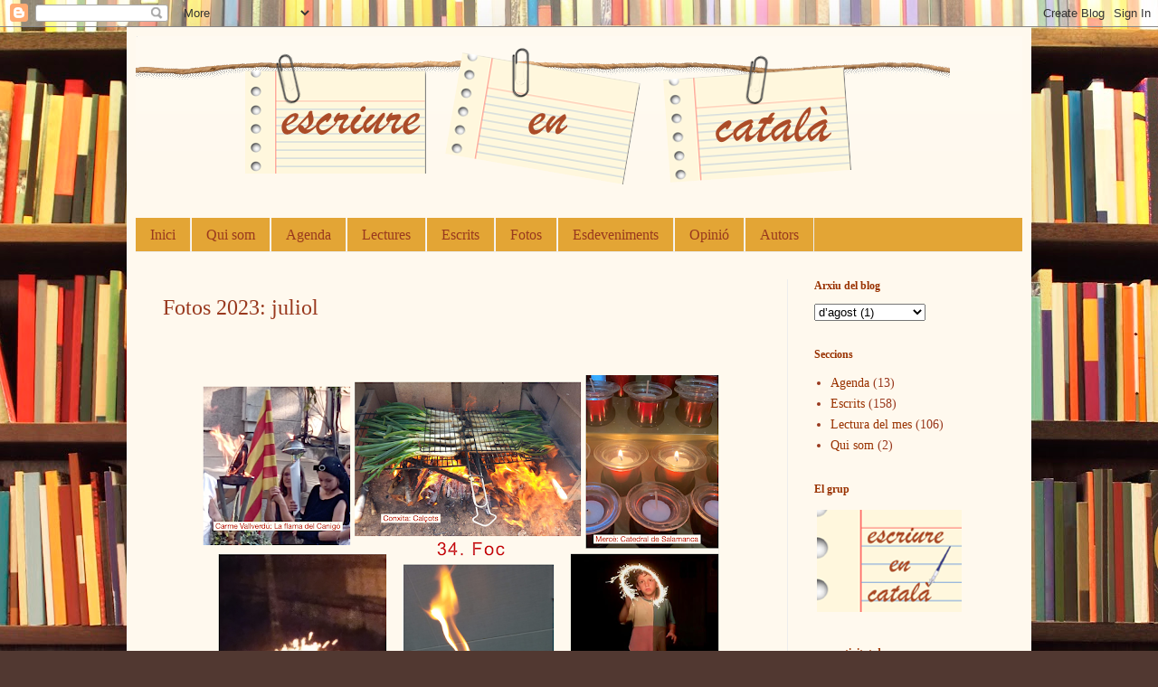

--- FILE ---
content_type: text/html; charset=UTF-8
request_url: https://escricat.blogspot.com/2023/08/fotos-2023-juliol.html
body_size: 11750
content:
<!DOCTYPE html>
<html class='v2' dir='ltr' xmlns='http://www.w3.org/1999/xhtml' xmlns:b='http://www.google.com/2005/gml/b' xmlns:data='http://www.google.com/2005/gml/data' xmlns:expr='http://www.google.com/2005/gml/expr'>
<head>
<link href='https://www.blogger.com/static/v1/widgets/335934321-css_bundle_v2.css' rel='stylesheet' type='text/css'/>
<meta content='width=1100' name='viewport'/>
<meta content='text/html; charset=UTF-8' http-equiv='Content-Type'/>
<meta content='blogger' name='generator'/>
<link href='https://escricat.blogspot.com/favicon.ico' rel='icon' type='image/x-icon'/>
<link href='http://escricat.blogspot.com/2023/08/fotos-2023-juliol.html' rel='canonical'/>
<link rel="alternate" type="application/atom+xml" title="Escriure en català - Atom" href="https://escricat.blogspot.com/feeds/posts/default" />
<link rel="alternate" type="application/rss+xml" title="Escriure en català - RSS" href="https://escricat.blogspot.com/feeds/posts/default?alt=rss" />
<link rel="service.post" type="application/atom+xml" title="Escriure en català - Atom" href="https://www.blogger.com/feeds/4361739291555957626/posts/default" />

<link rel="alternate" type="application/atom+xml" title="Escriure en català - Atom" href="https://escricat.blogspot.com/feeds/5156180316804220965/comments/default" />
<!--Can't find substitution for tag [blog.ieCssRetrofitLinks]-->
<link href='https://blogger.googleusercontent.com/img/b/R29vZ2xl/AVvXsEjWQ4sLfku2nFxUA2BMrIZhi5JX0mGfajQr2PtpCdtaYaO9ZxaDjJZDehxe0Ayn-3t95lVXiPJNQ7GuliiWx1XGFhkRnK8_gfrR8ZwJNiKkdAHClFMeP85l1VJNW80lG6acBbOl5pPBzfxquJyS_GFw23lbTGVu9M6GDPtRXJgcbdd6YfptFWKZKa7feCM/w572-h640/Blog%2034%20foc%20juliol.png' rel='image_src'/>
<meta content='http://escricat.blogspot.com/2023/08/fotos-2023-juliol.html' property='og:url'/>
<meta content='Fotos 2023: juliol' property='og:title'/>
<meta content=' ' property='og:description'/>
<meta content='https://blogger.googleusercontent.com/img/b/R29vZ2xl/AVvXsEjWQ4sLfku2nFxUA2BMrIZhi5JX0mGfajQr2PtpCdtaYaO9ZxaDjJZDehxe0Ayn-3t95lVXiPJNQ7GuliiWx1XGFhkRnK8_gfrR8ZwJNiKkdAHClFMeP85l1VJNW80lG6acBbOl5pPBzfxquJyS_GFw23lbTGVu9M6GDPtRXJgcbdd6YfptFWKZKa7feCM/w1200-h630-p-k-no-nu/Blog%2034%20foc%20juliol.png' property='og:image'/>
<title>Escriure en català: Fotos 2023: juliol</title>
<style id='page-skin-1' type='text/css'><!--
/*
-----------------------------------------------
Blogger Template Style
Name:     Simple
Designer: Josh Peterson
URL:      www.noaesthetic.com
----------------------------------------------- */
/* Variable definitions
====================
<Variable name="keycolor" description="Main Color" type="color" default="#66bbdd"/>
<Group description="Page Text" selector="body">
<Variable name="body.font" description="Font" type="font"
default="normal normal 12px Arial, Tahoma, Helvetica, FreeSans, sans-serif"/>
<Variable name="body.text.color" description="Text Color" type="color" default="#222222"/>
</Group>
<Group description="Backgrounds" selector=".body-fauxcolumns-outer">
<Variable name="body.background.color" description="Outer Background" type="color" default="#66bbdd"/>
<Variable name="content.background.color" description="Main Background" type="color" default="#ffffff"/>
<Variable name="header.background.color" description="Header Background" type="color" default="transparent"/>
</Group>
<Group description="Links" selector=".main-outer">
<Variable name="link.color" description="Link Color" type="color" default="#2288bb"/>
<Variable name="link.visited.color" description="Visited Color" type="color" default="#888888"/>
<Variable name="link.hover.color" description="Hover Color" type="color" default="#33aaff"/>
</Group>
<Group description="Blog Title" selector=".header h1">
<Variable name="header.font" description="Font" type="font"
default="normal normal 60px Arial, Tahoma, Helvetica, FreeSans, sans-serif"/>
<Variable name="header.text.color" description="Title Color" type="color" default="#3399bb" />
</Group>
<Group description="Blog Description" selector=".header .description">
<Variable name="description.text.color" description="Description Color" type="color"
default="#777777" />
</Group>
<Group description="Tabs Text" selector=".tabs-inner .widget li a">
<Variable name="tabs.font" description="Font" type="font"
default="normal normal 14px Arial, Tahoma, Helvetica, FreeSans, sans-serif"/>
<Variable name="tabs.text.color" description="Text Color" type="color" default="#999999"/>
<Variable name="tabs.selected.text.color" description="Selected Color" type="color" default="#000000"/>
</Group>
<Group description="Tabs Background" selector=".tabs-outer .PageList">
<Variable name="tabs.background.color" description="Background Color" type="color" default="#f5f5f5"/>
<Variable name="tabs.selected.background.color" description="Selected Color" type="color" default="#eeeeee"/>
</Group>
<Group description="Post Title" selector="h3.post-title, .comments h4">
<Variable name="post.title.font" description="Font" type="font"
default="normal normal 22px Arial, Tahoma, Helvetica, FreeSans, sans-serif"/>
</Group>
<Group description="Date Header" selector=".date-header">
<Variable name="date.header.color" description="Text Color" type="color"
default="#99391e"/>
<Variable name="date.header.background.color" description="Background Color" type="color"
default="transparent"/>
</Group>
<Group description="Post Footer" selector=".post-footer">
<Variable name="post.footer.text.color" description="Text Color" type="color" default="#666666"/>
<Variable name="post.footer.background.color" description="Background Color" type="color"
default="#f9f9f9"/>
<Variable name="post.footer.border.color" description="Shadow Color" type="color" default="#eeeeee"/>
</Group>
<Group description="Gadgets" selector="h2">
<Variable name="widget.title.font" description="Title Font" type="font"
default="normal bold 11px Arial, Tahoma, Helvetica, FreeSans, sans-serif"/>
<Variable name="widget.title.text.color" description="Title Color" type="color" default="#000000"/>
<Variable name="widget.alternate.text.color" description="Alternate Color" type="color" default="#999999"/>
</Group>
<Group description="Images" selector=".main-inner">
<Variable name="image.background.color" description="Background Color" type="color" default="#ffffff"/>
<Variable name="image.border.color" description="Border Color" type="color" default="#eeeeee"/>
<Variable name="image.text.color" description="Caption Text Color" type="color" default="#99391e"/>
</Group>
<Group description="Accents" selector=".content-inner">
<Variable name="body.rule.color" description="Separator Line Color" type="color" default="#eeeeee"/>
<Variable name="tabs.border.color" description="Tabs Border Color" type="color" default="#ededed"/>
</Group>
<Variable name="body.background" description="Body Background" type="background"
color="#513831" default="$(color) none repeat scroll top left"/>
<Variable name="body.background.override" description="Body Background Override" type="string" default=""/>
<Variable name="body.background.gradient.cap" description="Body Gradient Cap" type="url"
default="url(//www.blogblog.com/1kt/simple/gradients_light.png)"/>
<Variable name="body.background.gradient.tile" description="Body Gradient Tile" type="url"
default="url(//www.blogblog.com/1kt/simple/body_gradient_tile_light.png)"/>
<Variable name="content.background.color.selector" description="Content Background Color Selector" type="string" default=".content-inner"/>
<Variable name="content.padding" description="Content Padding" type="length" default="10px"/>
<Variable name="content.padding.horizontal" description="Content Horizontal Padding" type="length" default="10px"/>
<Variable name="content.shadow.spread" description="Content Shadow Spread" type="length" default="40px"/>
<Variable name="content.shadow.spread.webkit" description="Content Shadow Spread (WebKit)" type="length" default="5px"/>
<Variable name="content.shadow.spread.ie" description="Content Shadow Spread (IE)" type="length" default="10px"/>
<Variable name="main.border.width" description="Main Border Width" type="length" default="0"/>
<Variable name="header.background.gradient" description="Header Gradient" type="url" default="none"/>
<Variable name="header.shadow.offset.left" description="Header Shadow Offset Left" type="length" default="-1px"/>
<Variable name="header.shadow.offset.top" description="Header Shadow Offset Top" type="length" default="-1px"/>
<Variable name="header.shadow.spread" description="Header Shadow Spread" type="length" default="1px"/>
<Variable name="header.padding" description="Header Padding" type="length" default="30px"/>
<Variable name="header.border.size" description="Header Border Size" type="length" default="1px"/>
<Variable name="header.bottom.border.size" description="Header Bottom Border Size" type="length" default="0"/>
<Variable name="header.border.horizontalsize" description="Header Horizontal Border Size" type="length" default="0"/>
<Variable name="description.text.size" description="Description Text Size" type="string" default="140%"/>
<Variable name="tabs.margin.top" description="Tabs Margin Top" type="length" default="0" />
<Variable name="tabs.margin.side" description="Tabs Side Margin" type="length" default="30px" />
<Variable name="tabs.background.gradient" description="Tabs Background Gradient" type="url"
default="url(//www.blogblog.com/1kt/simple/gradients_light.png)"/>
<Variable name="tabs.border.width" description="Tabs Border Width" type="length" default="1px"/>
<Variable name="tabs.bevel.border.width" description="Tabs Bevel Border Width" type="length" default="1px"/>
<Variable name="date.header.padding" description="Date Header Padding" type="string" default="inherit"/>
<Variable name="date.header.letterspacing" description="Date Header Letter Spacing" type="string" default="inherit"/>
<Variable name="date.header.margin" description="Date Header Margin" type="string" default="inherit"/>
<Variable name="post.margin.bottom" description="Post Bottom Margin" type="length" default="25px"/>
<Variable name="image.border.small.size" description="Image Border Small Size" type="length" default="2px"/>
<Variable name="image.border.large.size" description="Image Border Large Size" type="length" default="5px"/>
<Variable name="page.width.selector" description="Page Width Selector" type="string" default=".region-inner"/>
<Variable name="page.width" description="Page Width" type="string" default="auto"/>
<Variable name="main.section.margin" description="Main Section Margin" type="length" default="15px"/>
<Variable name="main.padding" description="Main Padding" type="length" default="15px"/>
<Variable name="main.padding.top" description="Main Padding Top" type="length" default="30px"/>
<Variable name="main.padding.bottom" description="Main Padding Bottom" type="length" default="30px"/>
<Variable name="paging.background"
color="#fff9ee"
description="Background of blog paging area" type="background"
default="transparent none no-repeat scroll top center"/>
<Variable name="footer.bevel" description="Bevel border length of footer" type="length" default="0"/>
<Variable name="mobile.background.overlay" description="Mobile Background Overlay" type="string"
default="transparent none repeat scroll top left"/>
<Variable name="mobile.background.size" description="Mobile Background Size" type="string" default="auto"/>
<Variable name="mobile.button.color" description="Mobile Button Color" type="color" default="#ffffff" />
<Variable name="startSide" description="Side where text starts in blog language" type="automatic" default="left"/>
<Variable name="endSide" description="Side where text ends in blog language" type="automatic" default="right"/>
*/
/* Content
----------------------------------------------- */
body {
font: normal normal 14px Georgia, Utopia, 'Palatino Linotype', Palatino, serif;
color: #99391e;
background: #513831 url(//themes.googleusercontent.com/image?id=1KH22PlFqsiVYxboQNAoJjYmRbw5M4REHmdJbHT5M2x9zVMGrCqwSjZvaQW_A10KPc6Il) repeat scroll top center /* Credit: luoman (http://www.istockphoto.com/googleimages.php?id=11394138&amp;platform=blogger) */;
padding: 0 40px 40px 40px;
}
html body .region-inner {
min-width: 0;
max-width: 100%;
width: auto;
}
a:link {
text-decoration:none;
color: #993200;
}
a:visited {
text-decoration:none;
color: #993200;
}
a:hover {
text-decoration:underline;
color: #ff1800;
}
.body-fauxcolumn-outer .fauxcolumn-inner {
background: transparent none repeat scroll top left;
_background-image: none;
}
.body-fauxcolumn-outer .cap-top {
position: absolute;
z-index: 1;
height: 400px;
width: 100%;
background: #513831 url(//themes.googleusercontent.com/image?id=1KH22PlFqsiVYxboQNAoJjYmRbw5M4REHmdJbHT5M2x9zVMGrCqwSjZvaQW_A10KPc6Il) repeat scroll top center /* Credit: luoman (http://www.istockphoto.com/googleimages.php?id=11394138&amp;platform=blogger) */;
}
.body-fauxcolumn-outer .cap-top .cap-left {
width: 100%;
background: transparent none repeat-x scroll top left;
_background-image: none;
}
.content-outer {
-moz-box-shadow: 0 0 40px rgba(0, 0, 0, .15);
-webkit-box-shadow: 0 0 5px rgba(0, 0, 0, .15);
-goog-ms-box-shadow: 0 0 10px #333333;
box-shadow: 0 0 40px rgba(0, 0, 0, .15);
margin-bottom: 1px;
}
.content-inner {
padding: 10px 10px;
}
.content-inner {
background-color: #fff9ee;
}
/* Header
----------------------------------------------- */
.header-outer {
background: #fff9ee url(//www.blogblog.com/1kt/simple/gradients_light.png) repeat-x scroll 0 -400px;
_background-image: none;
}
.Header h1 {
font: normal normal 48px Georgia, Utopia, 'Palatino Linotype', Palatino, serif;
color: #ffffff;
text-shadow: 1px 2px 3px rgba(0, 0, 0, .2);
}
.Header h1 a {
color: #ffffff;
}
.Header .description {
font-size: 140%;
color: #ffffff;
}
.header-inner .Header .titlewrapper {
padding: 22px 30px;
}
.header-inner .Header .descriptionwrapper {
padding: 0 30px;
}
/* Tabs
----------------------------------------------- */
.tabs-inner .section:first-child {
border-top: 0 solid #ededed;
}
.tabs-inner .section:first-child ul {
margin-top: -0;
border-top: 0 solid #ededed;
border-left: 0 solid #ededed;
border-right: 0 solid #ededed;
}
.tabs-inner .widget ul {
background: #e3a535 none repeat-x scroll 0 -800px;
_background-image: none;
border-bottom: 1px solid #ededed;
margin-top: 0;
margin-left: -30px;
margin-right: -30px;
}
.tabs-inner .widget li a {
display: inline-block;
padding: .6em 1em;
font: normal normal 16px Georgia, Utopia, 'Palatino Linotype', Palatino, serif;
color: #99391e;
border-left: 1px solid #fff9ee;
border-right: 1px solid #ededed;
}
.tabs-inner .widget li:first-child a {
border-left: none;
}
.tabs-inner .widget li.selected a, .tabs-inner .widget li a:hover {
color: #99391e;
background-color: #d6b87e;
text-decoration: none;
}
/* Columns
----------------------------------------------- */
.main-outer {
border-top: 0 solid #ededed;
}
.fauxcolumn-left-outer .fauxcolumn-inner {
border-right: 1px solid #ededed;
}
.fauxcolumn-right-outer .fauxcolumn-inner {
border-left: 1px solid #ededed;
}
/* Headings
----------------------------------------------- */
h2 {
margin: 0 0 1em 0;
font: normal bold 12px Georgia, Utopia, 'Palatino Linotype', Palatino, serif;
color: #993200;
}
/* Widgets
----------------------------------------------- */
.widget .zippy {
color: #999999;
text-shadow: 2px 2px 1px rgba(0, 0, 0, .1);
}
.widget .popular-posts ul {
list-style: none;
}
/* Posts
----------------------------------------------- */
.date-header span {
background-color: transparent;
color: #222222;
padding: inherit;
letter-spacing: inherit;
margin: inherit;
}
.main-inner {
padding-top: 30px;
padding-bottom: 30px;
}
.main-inner .column-center-inner {
padding: 0 15px;
}
.main-inner .column-center-inner .section {
margin: 0 15px;
}
.post {
margin: 0 0 25px 0;
}
h3.post-title, .comments h4 {
font: normal normal 24px Georgia, Utopia, 'Palatino Linotype', Palatino, serif;
margin: .75em 0 0;
}
.post-body {
font-size: 110%;
line-height: 1.4;
position: relative;
}
.post-body img, .post-body .tr-caption-container, .Profile img, .Image img,
.BlogList .item-thumbnail img {
padding: 2px;
background: transparent;
border: 1px solid transparent;
-moz-box-shadow: 1px 1px 5px rgba(0, 0, 0, 0);
-webkit-box-shadow: 1px 1px 5px rgba(0, 0, 0, 0);
box-shadow: 1px 1px 5px rgba(0, 0, 0, 0);
}
.post-body img, .post-body .tr-caption-container {
padding: 5px;
}
.post-body .tr-caption-container {
color: #222222;
}
.post-body .tr-caption-container img {
padding: 0;
background: transparent;
border: none;
-moz-box-shadow: 0 0 0 rgba(0, 0, 0, .1);
-webkit-box-shadow: 0 0 0 rgba(0, 0, 0, .1);
box-shadow: 0 0 0 rgba(0, 0, 0, .1);
}
.post-header {
margin: 0 0 1.5em;
line-height: 1.6;
font-size: 90%;
}
.post-footer {
margin: 20px -2px 0;
padding: 5px 10px;
color: #666555;
background-color: #eee9dd;
border-bottom: 1px solid #eeeeee;
line-height: 1.6;
font-size: 90%;
}
#comments .comment-author {
padding-top: 1.5em;
border-top: 1px solid #ededed;
background-position: 0 1.5em;
}
#comments .comment-author:first-child {
padding-top: 0;
border-top: none;
}
.avatar-image-container {
margin: .2em 0 0;
}
#comments .avatar-image-container img {
border: 1px solid transparent;
}
/* Comments
----------------------------------------------- */
.comments .comments-content .icon.blog-author {
background-repeat: no-repeat;
background-image: url([data-uri]);
}
.comments .comments-content .loadmore a {
border-top: 1px solid #999999;
border-bottom: 1px solid #999999;
}
.comments .comment-thread.inline-thread {
background-color: #eee9dd;
}
.comments .continue {
border-top: 2px solid #999999;
}
/* Accents
---------------------------------------------- */
.section-columns td.columns-cell {
border-left: 1px solid #ededed;
}
.blog-pager {
background: transparent none no-repeat scroll top center;
}
.blog-pager-older-link, .home-link,
.blog-pager-newer-link {
background-color: #fff9ee;
padding: 5px;
}
.footer-outer {
border-top: 0 dashed #bbbbbb;
}
/* Mobile
----------------------------------------------- */
body.mobile  {
background-size: auto;
}
.mobile .body-fauxcolumn-outer {
background: transparent none repeat scroll top left;
}
.mobile .body-fauxcolumn-outer .cap-top {
background-size: 100% auto;
}
.mobile .content-outer {
-webkit-box-shadow: 0 0 3px rgba(0, 0, 0, .15);
box-shadow: 0 0 3px rgba(0, 0, 0, .15);
}
body.mobile .AdSense {
margin: 0 -40px;
}
.mobile .tabs-inner .widget ul {
margin-left: 0;
margin-right: 0;
}
.mobile .post {
margin: 0;
}
.mobile .main-inner .column-center-inner .section {
margin: 0;
}
.mobile .date-header span {
padding: 0.1em 10px;
margin: 0 -10px;
}
.mobile h3.post-title {
margin: 0;
}
.mobile .blog-pager {
background: transparent none no-repeat scroll top center;
}
.mobile .footer-outer {
border-top: none;
}
.mobile .main-inner, .mobile .footer-inner {
background-color: #fff9ee;
}
.mobile-index-contents {
color: #99391e;
}
.mobile-link-button {
background-color: #993200;
}
.mobile-link-button a:link, .mobile-link-button a:visited {
color: #ffffff;
}
.mobile .tabs-inner .section:first-child {
border-top: none;
}
.mobile .tabs-inner .PageList .widget-content {
background-color: #d6b87e;
color: #99391e;
border-top: 1px solid #ededed;
border-bottom: 1px solid #ededed;
}
.mobile .tabs-inner .PageList .widget-content .pagelist-arrow {
border-left: 1px solid #ededed;
}

--></style>
<style id='template-skin-1' type='text/css'><!--
body {
min-width: 1000px;
}
.content-outer, .content-fauxcolumn-outer, .region-inner {
min-width: 1000px;
max-width: 1000px;
_width: 1000px;
}
.main-inner .columns {
padding-left: 0px;
padding-right: 260px;
}
.main-inner .fauxcolumn-center-outer {
left: 0px;
right: 260px;
/* IE6 does not respect left and right together */
_width: expression(this.parentNode.offsetWidth -
parseInt("0px") -
parseInt("260px") + 'px');
}
.main-inner .fauxcolumn-left-outer {
width: 0px;
}
.main-inner .fauxcolumn-right-outer {
width: 260px;
}
.main-inner .column-left-outer {
width: 0px;
right: 100%;
margin-left: -0px;
}
.main-inner .column-right-outer {
width: 260px;
margin-right: -260px;
}
#layout {
min-width: 0;
}
#layout .content-outer {
min-width: 0;
width: 800px;
}
#layout .region-inner {
min-width: 0;
width: auto;
}
--></style>
<link href='https://www.blogger.com/dyn-css/authorization.css?targetBlogID=4361739291555957626&amp;zx=b7154f05-9732-4192-8017-d382bc8ce555' media='none' onload='if(media!=&#39;all&#39;)media=&#39;all&#39;' rel='stylesheet'/><noscript><link href='https://www.blogger.com/dyn-css/authorization.css?targetBlogID=4361739291555957626&amp;zx=b7154f05-9732-4192-8017-d382bc8ce555' rel='stylesheet'/></noscript>
<meta name='google-adsense-platform-account' content='ca-host-pub-1556223355139109'/>
<meta name='google-adsense-platform-domain' content='blogspot.com'/>

<link rel="stylesheet" href="https://fonts.googleapis.com/css2?display=swap&family=Anton&family=Lobster&family=Dancing+Script&family=Pacifico&family=Architects+Daughter&family=Abril+Fatface&family=Fredoka+One&family=Permanent+Marker&family=Satisfy&family=Alfa+Slab+One&family=Kaushan+Script&family=Sacramento&family=Luckiest+Guy&family=Ultra&family=Homemade+Apple&family=Monoton&family=Shrikhand"></head>
<body class='loading'>
<div class='navbar section' id='navbar'><div class='widget Navbar' data-version='1' id='Navbar1'><script type="text/javascript">
    function setAttributeOnload(object, attribute, val) {
      if(window.addEventListener) {
        window.addEventListener('load',
          function(){ object[attribute] = val; }, false);
      } else {
        window.attachEvent('onload', function(){ object[attribute] = val; });
      }
    }
  </script>
<div id="navbar-iframe-container"></div>
<script type="text/javascript" src="https://apis.google.com/js/platform.js"></script>
<script type="text/javascript">
      gapi.load("gapi.iframes:gapi.iframes.style.bubble", function() {
        if (gapi.iframes && gapi.iframes.getContext) {
          gapi.iframes.getContext().openChild({
              url: 'https://www.blogger.com/navbar/4361739291555957626?po\x3d5156180316804220965\x26origin\x3dhttps://escricat.blogspot.com',
              where: document.getElementById("navbar-iframe-container"),
              id: "navbar-iframe"
          });
        }
      });
    </script><script type="text/javascript">
(function() {
var script = document.createElement('script');
script.type = 'text/javascript';
script.src = '//pagead2.googlesyndication.com/pagead/js/google_top_exp.js';
var head = document.getElementsByTagName('head')[0];
if (head) {
head.appendChild(script);
}})();
</script>
</div></div>
<div class='body-fauxcolumns'>
<div class='fauxcolumn-outer body-fauxcolumn-outer'>
<div class='cap-top'>
<div class='cap-left'></div>
<div class='cap-right'></div>
</div>
<div class='fauxborder-left'>
<div class='fauxborder-right'></div>
<div class='fauxcolumn-inner'>
</div>
</div>
<div class='cap-bottom'>
<div class='cap-left'></div>
<div class='cap-right'></div>
</div>
</div>
</div>
<div class='content'>
<div class='content-fauxcolumns'>
<div class='fauxcolumn-outer content-fauxcolumn-outer'>
<div class='cap-top'>
<div class='cap-left'></div>
<div class='cap-right'></div>
</div>
<div class='fauxborder-left'>
<div class='fauxborder-right'></div>
<div class='fauxcolumn-inner'>
</div>
</div>
<div class='cap-bottom'>
<div class='cap-left'></div>
<div class='cap-right'></div>
</div>
</div>
</div>
<div class='content-outer'>
<div class='content-cap-top cap-top'>
<div class='cap-left'></div>
<div class='cap-right'></div>
</div>
<div class='fauxborder-left content-fauxborder-left'>
<div class='fauxborder-right content-fauxborder-right'></div>
<div class='content-inner'>
<header>
<div class='header-outer'>
<div class='header-cap-top cap-top'>
<div class='cap-left'></div>
<div class='cap-right'></div>
</div>
<div class='fauxborder-left header-fauxborder-left'>
<div class='fauxborder-right header-fauxborder-right'></div>
<div class='region-inner header-inner'>
<div class='header section' id='header'><div class='widget Header' data-version='1' id='Header1'>
<div id='header-inner'>
<a href='https://escricat.blogspot.com/' style='display: block'>
<img alt='Escriure en català' height='201px; ' id='Header1_headerimg' src='https://blogger.googleusercontent.com/img/b/R29vZ2xl/AVvXsEjX1v0Ssbs3O677j2OUtaXEXbHCqhkr0kiDJ5RTm0TDhEffwTbqvz2VIyI2DFS84osK7lXnFxK3lCwZXh0_tRCTu4k9yDiobyamPrwAxqLwJtlTmgiC_c5eRhSsIaYtkLvBevMrFvAwVC8/s1600/logo+gran+groc.png' style='display: block' width='900px; '/>
</a>
</div>
</div></div>
</div>
</div>
<div class='header-cap-bottom cap-bottom'>
<div class='cap-left'></div>
<div class='cap-right'></div>
</div>
</div>
</header>
<div class='tabs-outer'>
<div class='tabs-cap-top cap-top'>
<div class='cap-left'></div>
<div class='cap-right'></div>
</div>
<div class='fauxborder-left tabs-fauxborder-left'>
<div class='fauxborder-right tabs-fauxborder-right'></div>
<div class='region-inner tabs-inner'>
<div class='tabs section' id='crosscol'><div class='widget PageList' data-version='1' id='PageList1'>
<h2>Pàgines</h2>
<div class='widget-content'>
<ul>
<li>
<a href='https://escricat.blogspot.com/'>Inici</a>
</li>
<li>
<a href='http://escricat.blogspot.com.es/search/label/Qui%20som'>Qui som</a>
</li>
<li>
<a href='http://escricat.blogspot.com.es/search/label/Agenda'>Agenda</a>
</li>
<li>
<a href='http://escricat.blogspot.com.es/search/label/Lectura%20del%20mes'>Lectures</a>
</li>
<li>
<a href='http://escricat.blogspot.com.es/search/label/Escrits'>Escrits</a>
</li>
<li>
<a href='http://escricat.blogspot.com/search/label/Fotos'>Fotos</a>
</li>
<li>
<a href='http://escricat.blogspot.com/search/label/Esdeveniments'>Esdeveniments</a>
</li>
<li>
<a href='https://escricat.blogspot.com/search/label/Opinió'>Opinió</a>
</li>
<li>
<a href='http://escricat.blogspot.com/p/blog-page.html'>Autors</a>
</li>
</ul>
<div class='clear'></div>
</div>
</div></div>
<div class='tabs no-items section' id='crosscol-overflow'></div>
</div>
</div>
<div class='tabs-cap-bottom cap-bottom'>
<div class='cap-left'></div>
<div class='cap-right'></div>
</div>
</div>
<div class='main-outer'>
<div class='main-cap-top cap-top'>
<div class='cap-left'></div>
<div class='cap-right'></div>
</div>
<div class='fauxborder-left main-fauxborder-left'>
<div class='fauxborder-right main-fauxborder-right'></div>
<div class='region-inner main-inner'>
<div class='columns fauxcolumns'>
<div class='fauxcolumn-outer fauxcolumn-center-outer'>
<div class='cap-top'>
<div class='cap-left'></div>
<div class='cap-right'></div>
</div>
<div class='fauxborder-left'>
<div class='fauxborder-right'></div>
<div class='fauxcolumn-inner'>
</div>
</div>
<div class='cap-bottom'>
<div class='cap-left'></div>
<div class='cap-right'></div>
</div>
</div>
<div class='fauxcolumn-outer fauxcolumn-left-outer'>
<div class='cap-top'>
<div class='cap-left'></div>
<div class='cap-right'></div>
</div>
<div class='fauxborder-left'>
<div class='fauxborder-right'></div>
<div class='fauxcolumn-inner'>
</div>
</div>
<div class='cap-bottom'>
<div class='cap-left'></div>
<div class='cap-right'></div>
</div>
</div>
<div class='fauxcolumn-outer fauxcolumn-right-outer'>
<div class='cap-top'>
<div class='cap-left'></div>
<div class='cap-right'></div>
</div>
<div class='fauxborder-left'>
<div class='fauxborder-right'></div>
<div class='fauxcolumn-inner'>
</div>
</div>
<div class='cap-bottom'>
<div class='cap-left'></div>
<div class='cap-right'></div>
</div>
</div>
<!-- corrects IE6 width calculation -->
<div class='columns-inner'>
<div class='column-center-outer'>
<div class='column-center-inner'>
<div class='main section' id='main'><div class='widget Blog' data-version='1' id='Blog1'>
<div class='blog-posts hfeed'>
<!--Can't find substitution for tag [defaultAdStart]-->

          <div class="date-outer">
        

          <div class="date-posts">
        
<div class='post-outer'>
<div class='post hentry' itemprop='blogPost' itemscope='itemscope' itemtype='http://schema.org/BlogPosting'>
<meta content='https://blogger.googleusercontent.com/img/b/R29vZ2xl/AVvXsEjWQ4sLfku2nFxUA2BMrIZhi5JX0mGfajQr2PtpCdtaYaO9ZxaDjJZDehxe0Ayn-3t95lVXiPJNQ7GuliiWx1XGFhkRnK8_gfrR8ZwJNiKkdAHClFMeP85l1VJNW80lG6acBbOl5pPBzfxquJyS_GFw23lbTGVu9M6GDPtRXJgcbdd6YfptFWKZKa7feCM/w572-h640/Blog%2034%20foc%20juliol.png' itemprop='image_url'/>
<meta content='4361739291555957626' itemprop='blogId'/>
<meta content='5156180316804220965' itemprop='postId'/>
<a name='5156180316804220965'></a>
<h3 class='post-title entry-title' itemprop='name'>
Fotos 2023: juliol
</h3>
<div class='post-header'>
<div class='post-header-line-1'></div>
</div>
<div class='post-body entry-content' id='post-body-5156180316804220965' itemprop='description articleBody'>
<p>&nbsp;</p><div class="separator" style="clear: both; text-align: center;"><a href="https://blogger.googleusercontent.com/img/b/R29vZ2xl/AVvXsEjWQ4sLfku2nFxUA2BMrIZhi5JX0mGfajQr2PtpCdtaYaO9ZxaDjJZDehxe0Ayn-3t95lVXiPJNQ7GuliiWx1XGFhkRnK8_gfrR8ZwJNiKkdAHClFMeP85l1VJNW80lG6acBbOl5pPBzfxquJyS_GFw23lbTGVu9M6GDPtRXJgcbdd6YfptFWKZKa7feCM/s1922/Blog%2034%20foc%20juliol.png" imageanchor="1" style="margin-left: 1em; margin-right: 1em;"><img border="0" data-original-height="1922" data-original-width="1718" height="640" src="https://blogger.googleusercontent.com/img/b/R29vZ2xl/AVvXsEjWQ4sLfku2nFxUA2BMrIZhi5JX0mGfajQr2PtpCdtaYaO9ZxaDjJZDehxe0Ayn-3t95lVXiPJNQ7GuliiWx1XGFhkRnK8_gfrR8ZwJNiKkdAHClFMeP85l1VJNW80lG6acBbOl5pPBzfxquJyS_GFw23lbTGVu9M6GDPtRXJgcbdd6YfptFWKZKa7feCM/w572-h640/Blog%2034%20foc%20juliol.png" width="572" /></a></div><p></p>
<div style='clear: both;'></div>
</div>
<div class='post-footer'>
<div class='post-footer-line post-footer-line-1'><span class='post-comment-link'>
</span>
<span class='post-icons'>
</span>
<div class='post-share-buttons goog-inline-block'>
<a class='goog-inline-block share-button sb-email' href='https://www.blogger.com/share-post.g?blogID=4361739291555957626&postID=5156180316804220965&target=email' target='_blank' title='Envia per correu electrònic'><span class='share-button-link-text'>Envia per correu electrònic</span></a><a class='goog-inline-block share-button sb-blog' href='https://www.blogger.com/share-post.g?blogID=4361739291555957626&postID=5156180316804220965&target=blog' onclick='window.open(this.href, "_blank", "height=270,width=475"); return false;' target='_blank' title='BlogThis!'><span class='share-button-link-text'>BlogThis!</span></a><a class='goog-inline-block share-button sb-twitter' href='https://www.blogger.com/share-post.g?blogID=4361739291555957626&postID=5156180316804220965&target=twitter' target='_blank' title='Comparteix a X'><span class='share-button-link-text'>Comparteix a X</span></a><a class='goog-inline-block share-button sb-facebook' href='https://www.blogger.com/share-post.g?blogID=4361739291555957626&postID=5156180316804220965&target=facebook' onclick='window.open(this.href, "_blank", "height=430,width=640"); return false;' target='_blank' title='Comparteix a Facebook'><span class='share-button-link-text'>Comparteix a Facebook</span></a>
</div>
</div>
<div class='post-footer-line post-footer-line-2'><span class='post-labels'>
Etiquetes de comentaris:
<a href='https://escricat.blogspot.com/search/label/Carme' rel='tag'>Carme</a>,
<a href='https://escricat.blogspot.com/search/label/Carme%20Valios' rel='tag'>Carme Valios</a>,
<a href='https://escricat.blogspot.com/search/label/Conxita' rel='tag'>Conxita</a>,
<a href='https://escricat.blogspot.com/search/label/Fotos' rel='tag'>Fotos</a>,
<a href='https://escricat.blogspot.com/search/label/Merc%C3%A8' rel='tag'>Mercè</a>,
<a href='https://escricat.blogspot.com/search/label/Montse%20V.' rel='tag'>Montse V.</a>,
<a href='https://escricat.blogspot.com/search/label/Rosa' rel='tag'>Rosa</a>,
<a href='https://escricat.blogspot.com/search/label/Roser' rel='tag'>Roser</a>,
<a href='https://escricat.blogspot.com/search/label/Teresa' rel='tag'>Teresa</a>
</span>
</div>
<div class='post-footer-line post-footer-line-3'></div>
</div>
</div>
<div class='comments' id='comments'>
<a name='comments'></a>
<h4>Cap comentari:</h4>
<div id='Blog1_comments-block-wrapper'>
<dl class='avatar-comment-indent' id='comments-block'>
</dl>
</div>
<p class='comment-footer'>
<div class='comment-form'>
<a name='comment-form'></a>
<h4 id='comment-post-message'>Publica un comentari a l'entrada</h4>
<p>Els comentaris apareixeran després de la revisió</p>
<a href='https://www.blogger.com/comment/frame/4361739291555957626?po=5156180316804220965&hl=ca&saa=85391&origin=https://escricat.blogspot.com' id='comment-editor-src'></a>
<iframe allowtransparency='true' class='blogger-iframe-colorize blogger-comment-from-post' frameborder='0' height='410' id='comment-editor' name='comment-editor' src='' width='100%'></iframe>
<!--Can't find substitution for tag [post.friendConnectJs]-->
<script src='https://www.blogger.com/static/v1/jsbin/2830521187-comment_from_post_iframe.js' type='text/javascript'></script>
<script type='text/javascript'>
      BLOG_CMT_createIframe('https://www.blogger.com/rpc_relay.html', '0');
    </script>
</div>
</p>
<div id='backlinks-container'>
<div id='Blog1_backlinks-container'>
</div>
</div>
</div>
</div>

        </div></div>
      
<!--Can't find substitution for tag [adEnd]-->
</div>
<div class='blog-pager' id='blog-pager'>
<span id='blog-pager-newer-link'>
<a class='blog-pager-newer-link' href='https://escricat.blogspot.com/2023/09/fotos-2023-agost.html' id='Blog1_blog-pager-newer-link' title='Entrada més recent'>Entrada més recent</a>
</span>
<span id='blog-pager-older-link'>
<a class='blog-pager-older-link' href='https://escricat.blogspot.com/2023/07/cranford-resssenya.html' id='Blog1_blog-pager-older-link' title='Entrada més antiga'>Entrada més antiga</a>
</span>
<a class='home-link' href='https://escricat.blogspot.com/'>Inici</a>
</div>
<div class='clear'></div>
<div class='post-feeds'>
<div class='feed-links'>
Subscriure's a:
<a class='feed-link' href='https://escricat.blogspot.com/feeds/5156180316804220965/comments/default' target='_blank' type='application/atom+xml'>Comentaris del missatge (Atom)</a>
</div>
</div>
</div></div>
</div>
</div>
<div class='column-left-outer'>
<div class='column-left-inner'>
<aside>
</aside>
</div>
</div>
<div class='column-right-outer'>
<div class='column-right-inner'>
<aside>
<div class='sidebar section' id='sidebar-right-1'><div class='widget BlogArchive' data-version='1' id='BlogArchive1'>
<h2>Arxiu del blog</h2>
<div class='widget-content'>
<div id='ArchiveList'>
<div id='BlogArchive1_ArchiveList'>
<select id='BlogArchive1_ArchiveMenu'>
<option value=''>Arxiu del blog</option>
<option value='https://escricat.blogspot.com/2026/01/'>de gener (1)</option>
<option value='https://escricat.blogspot.com/2025/12/'>de desembre (3)</option>
<option value='https://escricat.blogspot.com/2025/11/'>de novembre (4)</option>
<option value='https://escricat.blogspot.com/2025/10/'>d&#8217;octubre (1)</option>
<option value='https://escricat.blogspot.com/2025/09/'>de setembre (3)</option>
<option value='https://escricat.blogspot.com/2025/07/'>de juliol (2)</option>
<option value='https://escricat.blogspot.com/2025/06/'>de juny (2)</option>
<option value='https://escricat.blogspot.com/2025/05/'>de maig (5)</option>
<option value='https://escricat.blogspot.com/2025/04/'>d&#8217;abril (3)</option>
<option value='https://escricat.blogspot.com/2025/03/'>de març (3)</option>
<option value='https://escricat.blogspot.com/2025/02/'>de febrer (3)</option>
<option value='https://escricat.blogspot.com/2025/01/'>de gener (2)</option>
<option value='https://escricat.blogspot.com/2024/12/'>de desembre (4)</option>
<option value='https://escricat.blogspot.com/2024/11/'>de novembre (3)</option>
<option value='https://escricat.blogspot.com/2024/10/'>d&#8217;octubre (3)</option>
<option value='https://escricat.blogspot.com/2024/09/'>de setembre (1)</option>
<option value='https://escricat.blogspot.com/2024/08/'>d&#8217;agost (2)</option>
<option value='https://escricat.blogspot.com/2024/07/'>de juliol (2)</option>
<option value='https://escricat.blogspot.com/2024/06/'>de juny (4)</option>
<option value='https://escricat.blogspot.com/2024/05/'>de maig (4)</option>
<option value='https://escricat.blogspot.com/2024/04/'>d&#8217;abril (3)</option>
<option value='https://escricat.blogspot.com/2024/03/'>de març (4)</option>
<option value='https://escricat.blogspot.com/2024/02/'>de febrer (3)</option>
<option value='https://escricat.blogspot.com/2024/01/'>de gener (2)</option>
<option value='https://escricat.blogspot.com/2023/12/'>de desembre (4)</option>
<option value='https://escricat.blogspot.com/2023/11/'>de novembre (2)</option>
<option value='https://escricat.blogspot.com/2023/10/'>d&#8217;octubre (4)</option>
<option value='https://escricat.blogspot.com/2023/09/'>de setembre (2)</option>
<option value='https://escricat.blogspot.com/2023/08/'>d&#8217;agost (1)</option>
<option value='https://escricat.blogspot.com/2023/07/'>de juliol (3)</option>
<option value='https://escricat.blogspot.com/2023/06/'>de juny (5)</option>
<option value='https://escricat.blogspot.com/2023/05/'>de maig (4)</option>
<option value='https://escricat.blogspot.com/2023/04/'>d&#8217;abril (2)</option>
<option value='https://escricat.blogspot.com/2023/03/'>de març (8)</option>
<option value='https://escricat.blogspot.com/2023/02/'>de febrer (4)</option>
<option value='https://escricat.blogspot.com/2023/01/'>de gener (5)</option>
<option value='https://escricat.blogspot.com/2022/12/'>de desembre (5)</option>
<option value='https://escricat.blogspot.com/2022/11/'>de novembre (5)</option>
<option value='https://escricat.blogspot.com/2022/10/'>d&#8217;octubre (3)</option>
<option value='https://escricat.blogspot.com/2022/09/'>de setembre (1)</option>
<option value='https://escricat.blogspot.com/2022/08/'>d&#8217;agost (1)</option>
<option value='https://escricat.blogspot.com/2022/07/'>de juliol (2)</option>
<option value='https://escricat.blogspot.com/2022/06/'>de juny (5)</option>
<option value='https://escricat.blogspot.com/2022/05/'>de maig (4)</option>
<option value='https://escricat.blogspot.com/2022/04/'>d&#8217;abril (3)</option>
<option value='https://escricat.blogspot.com/2022/03/'>de març (6)</option>
<option value='https://escricat.blogspot.com/2022/02/'>de febrer (3)</option>
<option value='https://escricat.blogspot.com/2022/01/'>de gener (6)</option>
<option value='https://escricat.blogspot.com/2021/12/'>de desembre (4)</option>
<option value='https://escricat.blogspot.com/2021/11/'>de novembre (6)</option>
<option value='https://escricat.blogspot.com/2021/10/'>d&#8217;octubre (2)</option>
<option value='https://escricat.blogspot.com/2021/09/'>de setembre (1)</option>
<option value='https://escricat.blogspot.com/2021/08/'>d&#8217;agost (2)</option>
<option value='https://escricat.blogspot.com/2021/07/'>de juliol (2)</option>
<option value='https://escricat.blogspot.com/2021/06/'>de juny (6)</option>
<option value='https://escricat.blogspot.com/2021/05/'>de maig (3)</option>
<option value='https://escricat.blogspot.com/2021/04/'>d&#8217;abril (6)</option>
<option value='https://escricat.blogspot.com/2021/03/'>de març (4)</option>
<option value='https://escricat.blogspot.com/2021/02/'>de febrer (4)</option>
<option value='https://escricat.blogspot.com/2021/01/'>de gener (4)</option>
<option value='https://escricat.blogspot.com/2020/12/'>de desembre (5)</option>
<option value='https://escricat.blogspot.com/2020/11/'>de novembre (4)</option>
<option value='https://escricat.blogspot.com/2020/10/'>d&#8217;octubre (3)</option>
<option value='https://escricat.blogspot.com/2020/08/'>d&#8217;agost (2)</option>
<option value='https://escricat.blogspot.com/2020/07/'>de juliol (1)</option>
<option value='https://escricat.blogspot.com/2020/06/'>de juny (4)</option>
<option value='https://escricat.blogspot.com/2020/05/'>de maig (4)</option>
<option value='https://escricat.blogspot.com/2020/04/'>d&#8217;abril (5)</option>
<option value='https://escricat.blogspot.com/2020/03/'>de març (3)</option>
<option value='https://escricat.blogspot.com/2020/02/'>de febrer (3)</option>
<option value='https://escricat.blogspot.com/2020/01/'>de gener (2)</option>
<option value='https://escricat.blogspot.com/2019/12/'>de desembre (2)</option>
<option value='https://escricat.blogspot.com/2019/11/'>de novembre (3)</option>
<option value='https://escricat.blogspot.com/2019/10/'>d&#8217;octubre (3)</option>
<option value='https://escricat.blogspot.com/2019/06/'>de juny (1)</option>
<option value='https://escricat.blogspot.com/2019/05/'>de maig (2)</option>
<option value='https://escricat.blogspot.com/2019/04/'>d&#8217;abril (4)</option>
<option value='https://escricat.blogspot.com/2019/03/'>de març (3)</option>
<option value='https://escricat.blogspot.com/2019/02/'>de febrer (2)</option>
<option value='https://escricat.blogspot.com/2019/01/'>de gener (3)</option>
<option value='https://escricat.blogspot.com/2018/12/'>de desembre (3)</option>
<option value='https://escricat.blogspot.com/2018/11/'>de novembre (3)</option>
<option value='https://escricat.blogspot.com/2018/10/'>d&#8217;octubre (2)</option>
<option value='https://escricat.blogspot.com/2018/09/'>de setembre (1)</option>
<option value='https://escricat.blogspot.com/2018/06/'>de juny (3)</option>
<option value='https://escricat.blogspot.com/2018/05/'>de maig (2)</option>
<option value='https://escricat.blogspot.com/2018/04/'>d&#8217;abril (3)</option>
<option value='https://escricat.blogspot.com/2018/03/'>de març (2)</option>
<option value='https://escricat.blogspot.com/2018/02/'>de febrer (2)</option>
<option value='https://escricat.blogspot.com/2018/01/'>de gener (3)</option>
<option value='https://escricat.blogspot.com/2017/12/'>de desembre (2)</option>
<option value='https://escricat.blogspot.com/2017/11/'>de novembre (2)</option>
<option value='https://escricat.blogspot.com/2017/10/'>d&#8217;octubre (1)</option>
<option value='https://escricat.blogspot.com/2017/09/'>de setembre (1)</option>
<option value='https://escricat.blogspot.com/2017/07/'>de juliol (1)</option>
<option value='https://escricat.blogspot.com/2017/05/'>de maig (2)</option>
<option value='https://escricat.blogspot.com/2017/04/'>d&#8217;abril (2)</option>
<option value='https://escricat.blogspot.com/2017/03/'>de març (2)</option>
<option value='https://escricat.blogspot.com/2017/02/'>de febrer (2)</option>
<option value='https://escricat.blogspot.com/2017/01/'>de gener (2)</option>
<option value='https://escricat.blogspot.com/2016/12/'>de desembre (2)</option>
<option value='https://escricat.blogspot.com/2016/11/'>de novembre (2)</option>
<option value='https://escricat.blogspot.com/2016/10/'>d&#8217;octubre (3)</option>
<option value='https://escricat.blogspot.com/2016/09/'>de setembre (2)</option>
<option value='https://escricat.blogspot.com/2016/07/'>de juliol (2)</option>
<option value='https://escricat.blogspot.com/2016/06/'>de juny (2)</option>
<option value='https://escricat.blogspot.com/2016/05/'>de maig (3)</option>
<option value='https://escricat.blogspot.com/2016/04/'>d&#8217;abril (2)</option>
<option value='https://escricat.blogspot.com/2016/03/'>de març (2)</option>
<option value='https://escricat.blogspot.com/2016/02/'>de febrer (4)</option>
<option value='https://escricat.blogspot.com/2016/01/'>de gener (2)</option>
<option value='https://escricat.blogspot.com/2015/12/'>de desembre (3)</option>
<option value='https://escricat.blogspot.com/2015/11/'>de novembre (3)</option>
<option value='https://escricat.blogspot.com/2015/10/'>d&#8217;octubre (5)</option>
<option value='https://escricat.blogspot.com/2015/09/'>de setembre (3)</option>
<option value='https://escricat.blogspot.com/2015/07/'>de juliol (1)</option>
<option value='https://escricat.blogspot.com/2015/06/'>de juny (1)</option>
<option value='https://escricat.blogspot.com/2015/05/'>de maig (4)</option>
<option value='https://escricat.blogspot.com/2015/04/'>d&#8217;abril (4)</option>
<option value='https://escricat.blogspot.com/2015/03/'>de març (4)</option>
<option value='https://escricat.blogspot.com/2015/02/'>de febrer (2)</option>
<option value='https://escricat.blogspot.com/2015/01/'>de gener (3)</option>
<option value='https://escricat.blogspot.com/2014/12/'>de desembre (3)</option>
<option value='https://escricat.blogspot.com/2014/11/'>de novembre (3)</option>
<option value='https://escricat.blogspot.com/2014/10/'>d&#8217;octubre (4)</option>
<option value='https://escricat.blogspot.com/2014/09/'>de setembre (3)</option>
<option value='https://escricat.blogspot.com/2014/07/'>de juliol (1)</option>
<option value='https://escricat.blogspot.com/2014/06/'>de juny (3)</option>
<option value='https://escricat.blogspot.com/2014/05/'>de maig (3)</option>
<option value='https://escricat.blogspot.com/2014/04/'>d&#8217;abril (4)</option>
<option value='https://escricat.blogspot.com/2014/03/'>de març (8)</option>
<option value='https://escricat.blogspot.com/2014/02/'>de febrer (6)</option>
<option value='https://escricat.blogspot.com/2014/01/'>de gener (2)</option>
<option value='https://escricat.blogspot.com/2013/12/'>de desembre (5)</option>
<option value='https://escricat.blogspot.com/2013/11/'>de novembre (10)</option>
<option value='https://escricat.blogspot.com/2013/10/'>d&#8217;octubre (7)</option>
</select>
</div>
</div>
<div class='clear'></div>
</div>
</div><div class='widget Label' data-version='1' id='Label2'>
<h2>Seccions</h2>
<div class='widget-content list-label-widget-content'>
<ul>
<li>
<a dir='ltr' href='https://escricat.blogspot.com/search/label/Agenda'>Agenda</a>
<span dir='ltr'>(13)</span>
</li>
<li>
<a dir='ltr' href='https://escricat.blogspot.com/search/label/Escrits'>Escrits</a>
<span dir='ltr'>(158)</span>
</li>
<li>
<a dir='ltr' href='https://escricat.blogspot.com/search/label/Lectura%20del%20mes'>Lectura del mes</a>
<span dir='ltr'>(106)</span>
</li>
<li>
<a dir='ltr' href='https://escricat.blogspot.com/search/label/Qui%20som'>Qui som</a>
<span dir='ltr'>(2)</span>
</li>
</ul>
<div class='clear'></div>
</div>
</div><div class='widget Image' data-version='1' id='Image1'>
<h2>El grup</h2>
<div class='widget-content'>
<a href='http://escricat.blogspot.com.es'>
<img alt='El grup' height='113' id='Image1_img' src='https://blogger.googleusercontent.com/img/b/R29vZ2xl/AVvXsEgCwnQjRkNyCRDMo0JLUUNcU9oTZF9ned5Wcz1x2BB00B9brNrLdK7jQKLJxjQqwkgeVfX_YFQtfTQTrVUtb053kN5fIjNeCxEtOMEIk_IHyY50Is1Y25gFI1yAt542_HQb_ziFl_ATKDE/s1600/logo+petit.png' width='160'/>
</a>
<br/>
</div>
<div class='clear'></div>
</div><div class='widget Text' data-version='1' id='Text1'>
<h2 class='title'>una activitat de</h2>
<div class='widget-content'>
<a href="https://bibliotecasantfeliu.blog/" target="_blank"><img border="0" data-original-height="737" data-original-width="1000" height="146" src="https://blogger.googleusercontent.com/img/b/R29vZ2xl/AVvXsEhA2PmD_5qrJlYAYKjQqyZZXFw6cPi9OCwH1b2dDe7QDocrDjkUt57t4fGFtG5feHqe-Y9D6jb3N0HQUV4EfZMR5xd6fO8hZ3Uhx_dWPRoFYvc_vlDxY3bBiCgNAMeOsmj8PWa5v_Br9SI/s200/BMroig.png" width="200" /></a>
</div>
<div class='clear'></div>
</div></div>
</aside>
</div>
</div>
</div>
<div style='clear: both'></div>
<!-- columns -->
</div>
<!-- main -->
</div>
</div>
<div class='main-cap-bottom cap-bottom'>
<div class='cap-left'></div>
<div class='cap-right'></div>
</div>
</div>
<footer>
<div class='footer-outer'>
<div class='footer-cap-top cap-top'>
<div class='cap-left'></div>
<div class='cap-right'></div>
</div>
<div class='fauxborder-left footer-fauxborder-left'>
<div class='fauxborder-right footer-fauxborder-right'></div>
<div class='region-inner footer-inner'>
<div class='foot no-items section' id='footer-1'></div>
<table border='0' cellpadding='0' cellspacing='0' class='section-columns columns-2'>
<tbody>
<tr>
<td class='first columns-cell'>
<div class='foot no-items section' id='footer-2-1'></div>
</td>
<td class='columns-cell'>
<div class='foot no-items section' id='footer-2-2'></div>
</td>
</tr>
</tbody>
</table>
<!-- outside of the include in order to lock Attribution widget -->
<div class='foot section' id='footer-3'><div class='widget Attribution' data-version='1' id='Attribution1'>
<div class='widget-content' style='text-align: center;'>
Imatges del tema creades per <a href='http://www.istockphoto.com/googleimages.php?id=11394138&amp;platform=blogger&langregion=ca' target='_blank'>luoman</a>. Amb la tecnologia de <a href='https://www.blogger.com' target='_blank'>Blogger</a>.
</div>
<div class='clear'></div>
</div></div>
</div>
</div>
<div class='footer-cap-bottom cap-bottom'>
<div class='cap-left'></div>
<div class='cap-right'></div>
</div>
</div>
</footer>
<!-- content -->
</div>
</div>
<div class='content-cap-bottom cap-bottom'>
<div class='cap-left'></div>
<div class='cap-right'></div>
</div>
</div>
</div>
<script type='text/javascript'>
    window.setTimeout(function() {
        document.body.className = document.body.className.replace('loading', '');
      }, 10);
  </script>

<script type="text/javascript" src="https://www.blogger.com/static/v1/widgets/2028843038-widgets.js"></script>
<script type='text/javascript'>
window['__wavt'] = 'AOuZoY77Rq70Mt15Hla9B6LdkWwbgrv_Rw:1769037482196';_WidgetManager._Init('//www.blogger.com/rearrange?blogID\x3d4361739291555957626','//escricat.blogspot.com/2023/08/fotos-2023-juliol.html','4361739291555957626');
_WidgetManager._SetDataContext([{'name': 'blog', 'data': {'blogId': '4361739291555957626', 'title': 'Escriure en catal\xe0', 'url': 'https://escricat.blogspot.com/2023/08/fotos-2023-juliol.html', 'canonicalUrl': 'http://escricat.blogspot.com/2023/08/fotos-2023-juliol.html', 'homepageUrl': 'https://escricat.blogspot.com/', 'searchUrl': 'https://escricat.blogspot.com/search', 'canonicalHomepageUrl': 'http://escricat.blogspot.com/', 'blogspotFaviconUrl': 'https://escricat.blogspot.com/favicon.ico', 'bloggerUrl': 'https://www.blogger.com', 'hasCustomDomain': false, 'httpsEnabled': true, 'enabledCommentProfileImages': true, 'gPlusViewType': 'FILTERED_POSTMOD', 'adultContent': false, 'analyticsAccountNumber': '', 'encoding': 'UTF-8', 'locale': 'ca', 'localeUnderscoreDelimited': 'ca', 'languageDirection': 'ltr', 'isPrivate': false, 'isMobile': false, 'isMobileRequest': false, 'mobileClass': '', 'isPrivateBlog': false, 'isDynamicViewsAvailable': true, 'feedLinks': '\x3clink rel\x3d\x22alternate\x22 type\x3d\x22application/atom+xml\x22 title\x3d\x22Escriure en catal\xe0 - Atom\x22 href\x3d\x22https://escricat.blogspot.com/feeds/posts/default\x22 /\x3e\n\x3clink rel\x3d\x22alternate\x22 type\x3d\x22application/rss+xml\x22 title\x3d\x22Escriure en catal\xe0 - RSS\x22 href\x3d\x22https://escricat.blogspot.com/feeds/posts/default?alt\x3drss\x22 /\x3e\n\x3clink rel\x3d\x22service.post\x22 type\x3d\x22application/atom+xml\x22 title\x3d\x22Escriure en catal\xe0 - Atom\x22 href\x3d\x22https://www.blogger.com/feeds/4361739291555957626/posts/default\x22 /\x3e\n\n\x3clink rel\x3d\x22alternate\x22 type\x3d\x22application/atom+xml\x22 title\x3d\x22Escriure en catal\xe0 - Atom\x22 href\x3d\x22https://escricat.blogspot.com/feeds/5156180316804220965/comments/default\x22 /\x3e\n', 'meTag': '', 'adsenseHostId': 'ca-host-pub-1556223355139109', 'adsenseHasAds': false, 'adsenseAutoAds': false, 'boqCommentIframeForm': true, 'loginRedirectParam': '', 'isGoogleEverywhereLinkTooltipEnabled': true, 'view': '', 'dynamicViewsCommentsSrc': '//www.blogblog.com/dynamicviews/4224c15c4e7c9321/js/comments.js', 'dynamicViewsScriptSrc': '//www.blogblog.com/dynamicviews/6e0d22adcfa5abea', 'plusOneApiSrc': 'https://apis.google.com/js/platform.js', 'disableGComments': true, 'interstitialAccepted': false, 'sharing': {'platforms': [{'name': 'Obt\xe9n l\x27enlla\xe7', 'key': 'link', 'shareMessage': 'Obt\xe9n l\x27enlla\xe7', 'target': ''}, {'name': 'Facebook', 'key': 'facebook', 'shareMessage': 'Comparteix a Facebook', 'target': 'facebook'}, {'name': 'BlogThis!', 'key': 'blogThis', 'shareMessage': 'BlogThis!', 'target': 'blog'}, {'name': 'X', 'key': 'twitter', 'shareMessage': 'Comparteix a X', 'target': 'twitter'}, {'name': 'Pinterest', 'key': 'pinterest', 'shareMessage': 'Comparteix a Pinterest', 'target': 'pinterest'}, {'name': 'Correu electr\xf2nic', 'key': 'email', 'shareMessage': 'Correu electr\xf2nic', 'target': 'email'}], 'disableGooglePlus': true, 'googlePlusShareButtonWidth': 0, 'googlePlusBootstrap': '\x3cscript type\x3d\x22text/javascript\x22\x3ewindow.___gcfg \x3d {\x27lang\x27: \x27ca\x27};\x3c/script\x3e'}, 'hasCustomJumpLinkMessage': true, 'jumpLinkMessage': 'M\xe9s informaci\xf3n', 'pageType': 'item', 'postId': '5156180316804220965', 'postImageThumbnailUrl': 'https://blogger.googleusercontent.com/img/b/R29vZ2xl/AVvXsEjWQ4sLfku2nFxUA2BMrIZhi5JX0mGfajQr2PtpCdtaYaO9ZxaDjJZDehxe0Ayn-3t95lVXiPJNQ7GuliiWx1XGFhkRnK8_gfrR8ZwJNiKkdAHClFMeP85l1VJNW80lG6acBbOl5pPBzfxquJyS_GFw23lbTGVu9M6GDPtRXJgcbdd6YfptFWKZKa7feCM/s72-w572-c-h640/Blog%2034%20foc%20juliol.png', 'postImageUrl': 'https://blogger.googleusercontent.com/img/b/R29vZ2xl/AVvXsEjWQ4sLfku2nFxUA2BMrIZhi5JX0mGfajQr2PtpCdtaYaO9ZxaDjJZDehxe0Ayn-3t95lVXiPJNQ7GuliiWx1XGFhkRnK8_gfrR8ZwJNiKkdAHClFMeP85l1VJNW80lG6acBbOl5pPBzfxquJyS_GFw23lbTGVu9M6GDPtRXJgcbdd6YfptFWKZKa7feCM/w572-h640/Blog%2034%20foc%20juliol.png', 'pageName': 'Fotos 2023: juliol', 'pageTitle': 'Escriure en catal\xe0: Fotos 2023: juliol'}}, {'name': 'features', 'data': {}}, {'name': 'messages', 'data': {'edit': 'Edita', 'linkCopiedToClipboard': 'L\x27enlla\xe7 s\x27ha copiat al porta-retalls.', 'ok': 'D\x27acord', 'postLink': 'Publica l\x27enlla\xe7'}}, {'name': 'template', 'data': {'name': 'custom', 'localizedName': 'Personalitza', 'isResponsive': false, 'isAlternateRendering': false, 'isCustom': true}}, {'name': 'view', 'data': {'classic': {'name': 'classic', 'url': '?view\x3dclassic'}, 'flipcard': {'name': 'flipcard', 'url': '?view\x3dflipcard'}, 'magazine': {'name': 'magazine', 'url': '?view\x3dmagazine'}, 'mosaic': {'name': 'mosaic', 'url': '?view\x3dmosaic'}, 'sidebar': {'name': 'sidebar', 'url': '?view\x3dsidebar'}, 'snapshot': {'name': 'snapshot', 'url': '?view\x3dsnapshot'}, 'timeslide': {'name': 'timeslide', 'url': '?view\x3dtimeslide'}, 'isMobile': false, 'title': 'Fotos 2023: juliol', 'description': '\xa0', 'featuredImage': 'https://blogger.googleusercontent.com/img/b/R29vZ2xl/AVvXsEjWQ4sLfku2nFxUA2BMrIZhi5JX0mGfajQr2PtpCdtaYaO9ZxaDjJZDehxe0Ayn-3t95lVXiPJNQ7GuliiWx1XGFhkRnK8_gfrR8ZwJNiKkdAHClFMeP85l1VJNW80lG6acBbOl5pPBzfxquJyS_GFw23lbTGVu9M6GDPtRXJgcbdd6YfptFWKZKa7feCM/w572-h640/Blog%2034%20foc%20juliol.png', 'url': 'https://escricat.blogspot.com/2023/08/fotos-2023-juliol.html', 'type': 'item', 'isSingleItem': true, 'isMultipleItems': false, 'isError': false, 'isPage': false, 'isPost': true, 'isHomepage': false, 'isArchive': false, 'isLabelSearch': false, 'postId': 5156180316804220965}}]);
_WidgetManager._RegisterWidget('_NavbarView', new _WidgetInfo('Navbar1', 'navbar', document.getElementById('Navbar1'), {}, 'displayModeFull'));
_WidgetManager._RegisterWidget('_HeaderView', new _WidgetInfo('Header1', 'header', document.getElementById('Header1'), {}, 'displayModeFull'));
_WidgetManager._RegisterWidget('_PageListView', new _WidgetInfo('PageList1', 'crosscol', document.getElementById('PageList1'), {'title': 'P\xe0gines', 'links': [{'isCurrentPage': false, 'href': 'https://escricat.blogspot.com/', 'id': '0', 'title': 'Inici'}, {'isCurrentPage': false, 'href': 'http://escricat.blogspot.com.es/search/label/Qui%20som', 'title': 'Qui som'}, {'isCurrentPage': false, 'href': 'http://escricat.blogspot.com.es/search/label/Agenda', 'title': 'Agenda'}, {'isCurrentPage': false, 'href': 'http://escricat.blogspot.com.es/search/label/Lectura%20del%20mes', 'title': 'Lectures'}, {'isCurrentPage': false, 'href': 'http://escricat.blogspot.com.es/search/label/Escrits', 'title': 'Escrits'}, {'isCurrentPage': false, 'href': 'http://escricat.blogspot.com/search/label/Fotos', 'title': 'Fotos'}, {'isCurrentPage': false, 'href': 'http://escricat.blogspot.com/search/label/Esdeveniments', 'title': 'Esdeveniments'}, {'isCurrentPage': false, 'href': 'https://escricat.blogspot.com/search/label/Opini\xf3', 'title': 'Opini\xf3'}, {'isCurrentPage': false, 'href': 'http://escricat.blogspot.com/p/blog-page.html', 'title': 'Autors'}], 'mobile': false, 'showPlaceholder': true, 'hasCurrentPage': false}, 'displayModeFull'));
_WidgetManager._RegisterWidget('_BlogView', new _WidgetInfo('Blog1', 'main', document.getElementById('Blog1'), {'cmtInteractionsEnabled': false, 'lightboxEnabled': true, 'lightboxModuleUrl': 'https://www.blogger.com/static/v1/jsbin/162532285-lbx__ca.js', 'lightboxCssUrl': 'https://www.blogger.com/static/v1/v-css/828616780-lightbox_bundle.css'}, 'displayModeFull'));
_WidgetManager._RegisterWidget('_BlogArchiveView', new _WidgetInfo('BlogArchive1', 'sidebar-right-1', document.getElementById('BlogArchive1'), {'languageDirection': 'ltr', 'loadingMessage': 'S\x27est\xe0 carregant\x26hellip;'}, 'displayModeFull'));
_WidgetManager._RegisterWidget('_LabelView', new _WidgetInfo('Label2', 'sidebar-right-1', document.getElementById('Label2'), {}, 'displayModeFull'));
_WidgetManager._RegisterWidget('_ImageView', new _WidgetInfo('Image1', 'sidebar-right-1', document.getElementById('Image1'), {'resize': false}, 'displayModeFull'));
_WidgetManager._RegisterWidget('_TextView', new _WidgetInfo('Text1', 'sidebar-right-1', document.getElementById('Text1'), {}, 'displayModeFull'));
_WidgetManager._RegisterWidget('_AttributionView', new _WidgetInfo('Attribution1', 'footer-3', document.getElementById('Attribution1'), {}, 'displayModeFull'));
</script>
</body>
</html>